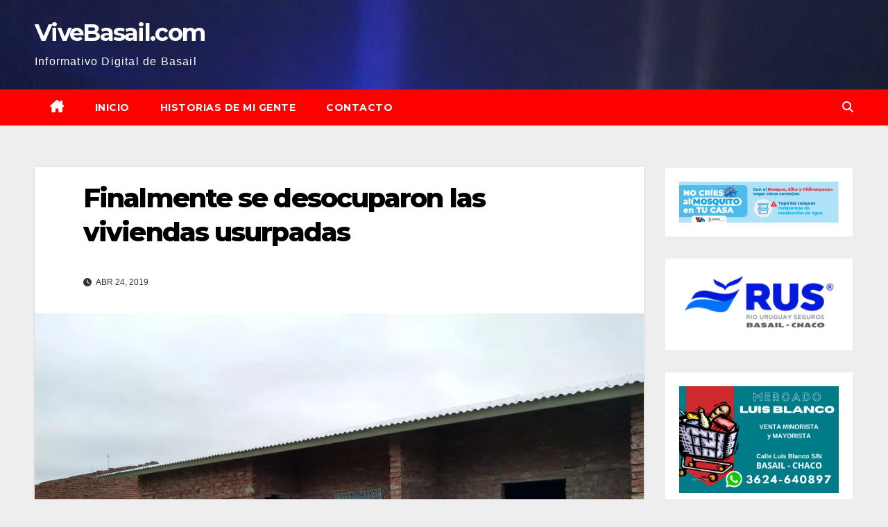

--- FILE ---
content_type: text/html; charset=UTF-8
request_url: https://vivebasail.com/2019/04/24/finalmente-se-desocuparon-las-viviendas-usurpadas/
body_size: 13977
content:
<!DOCTYPE html>
<html lang="es">
<head>
<meta charset="UTF-8">
<meta name="viewport" content="width=device-width, initial-scale=1">
<link rel="profile" href="http://gmpg.org/xfn/11">
<title>Finalmente se desocuparon las viviendas usurpadas &#8211; ViveBasail.com</title>
<meta name='robots' content='max-image-preview:large' />
	<style>img:is([sizes="auto" i], [sizes^="auto," i]) { contain-intrinsic-size: 3000px 1500px }</style>
	<link rel='dns-prefetch' href='//stats.wp.com' />
<link rel='dns-prefetch' href='//fonts.googleapis.com' />
<link rel='dns-prefetch' href='//widgets.wp.com' />
<link rel='dns-prefetch' href='//s0.wp.com' />
<link rel='dns-prefetch' href='//0.gravatar.com' />
<link rel='dns-prefetch' href='//1.gravatar.com' />
<link rel='dns-prefetch' href='//2.gravatar.com' />
<link rel='preconnect' href='//i0.wp.com' />
<link rel='preconnect' href='//c0.wp.com' />
<link rel="alternate" type="application/rss+xml" title="ViveBasail.com &raquo; Feed" href="https://vivebasail.com/feed/" />
<link rel="alternate" type="application/rss+xml" title="ViveBasail.com &raquo; Feed de los comentarios" href="https://vivebasail.com/comments/feed/" />
<link rel="alternate" type="application/rss+xml" title="ViveBasail.com &raquo; Comentario Finalmente se desocuparon las viviendas usurpadas del feed" href="https://vivebasail.com/2019/04/24/finalmente-se-desocuparon-las-viviendas-usurpadas/feed/" />
<script>
window._wpemojiSettings = {"baseUrl":"https:\/\/s.w.org\/images\/core\/emoji\/16.0.1\/72x72\/","ext":".png","svgUrl":"https:\/\/s.w.org\/images\/core\/emoji\/16.0.1\/svg\/","svgExt":".svg","source":{"concatemoji":"https:\/\/vivebasail.com\/wp-includes\/js\/wp-emoji-release.min.js?ver=6.8.3"}};
/*! This file is auto-generated */
!function(s,n){var o,i,e;function c(e){try{var t={supportTests:e,timestamp:(new Date).valueOf()};sessionStorage.setItem(o,JSON.stringify(t))}catch(e){}}function p(e,t,n){e.clearRect(0,0,e.canvas.width,e.canvas.height),e.fillText(t,0,0);var t=new Uint32Array(e.getImageData(0,0,e.canvas.width,e.canvas.height).data),a=(e.clearRect(0,0,e.canvas.width,e.canvas.height),e.fillText(n,0,0),new Uint32Array(e.getImageData(0,0,e.canvas.width,e.canvas.height).data));return t.every(function(e,t){return e===a[t]})}function u(e,t){e.clearRect(0,0,e.canvas.width,e.canvas.height),e.fillText(t,0,0);for(var n=e.getImageData(16,16,1,1),a=0;a<n.data.length;a++)if(0!==n.data[a])return!1;return!0}function f(e,t,n,a){switch(t){case"flag":return n(e,"\ud83c\udff3\ufe0f\u200d\u26a7\ufe0f","\ud83c\udff3\ufe0f\u200b\u26a7\ufe0f")?!1:!n(e,"\ud83c\udde8\ud83c\uddf6","\ud83c\udde8\u200b\ud83c\uddf6")&&!n(e,"\ud83c\udff4\udb40\udc67\udb40\udc62\udb40\udc65\udb40\udc6e\udb40\udc67\udb40\udc7f","\ud83c\udff4\u200b\udb40\udc67\u200b\udb40\udc62\u200b\udb40\udc65\u200b\udb40\udc6e\u200b\udb40\udc67\u200b\udb40\udc7f");case"emoji":return!a(e,"\ud83e\udedf")}return!1}function g(e,t,n,a){var r="undefined"!=typeof WorkerGlobalScope&&self instanceof WorkerGlobalScope?new OffscreenCanvas(300,150):s.createElement("canvas"),o=r.getContext("2d",{willReadFrequently:!0}),i=(o.textBaseline="top",o.font="600 32px Arial",{});return e.forEach(function(e){i[e]=t(o,e,n,a)}),i}function t(e){var t=s.createElement("script");t.src=e,t.defer=!0,s.head.appendChild(t)}"undefined"!=typeof Promise&&(o="wpEmojiSettingsSupports",i=["flag","emoji"],n.supports={everything:!0,everythingExceptFlag:!0},e=new Promise(function(e){s.addEventListener("DOMContentLoaded",e,{once:!0})}),new Promise(function(t){var n=function(){try{var e=JSON.parse(sessionStorage.getItem(o));if("object"==typeof e&&"number"==typeof e.timestamp&&(new Date).valueOf()<e.timestamp+604800&&"object"==typeof e.supportTests)return e.supportTests}catch(e){}return null}();if(!n){if("undefined"!=typeof Worker&&"undefined"!=typeof OffscreenCanvas&&"undefined"!=typeof URL&&URL.createObjectURL&&"undefined"!=typeof Blob)try{var e="postMessage("+g.toString()+"("+[JSON.stringify(i),f.toString(),p.toString(),u.toString()].join(",")+"));",a=new Blob([e],{type:"text/javascript"}),r=new Worker(URL.createObjectURL(a),{name:"wpTestEmojiSupports"});return void(r.onmessage=function(e){c(n=e.data),r.terminate(),t(n)})}catch(e){}c(n=g(i,f,p,u))}t(n)}).then(function(e){for(var t in e)n.supports[t]=e[t],n.supports.everything=n.supports.everything&&n.supports[t],"flag"!==t&&(n.supports.everythingExceptFlag=n.supports.everythingExceptFlag&&n.supports[t]);n.supports.everythingExceptFlag=n.supports.everythingExceptFlag&&!n.supports.flag,n.DOMReady=!1,n.readyCallback=function(){n.DOMReady=!0}}).then(function(){return e}).then(function(){var e;n.supports.everything||(n.readyCallback(),(e=n.source||{}).concatemoji?t(e.concatemoji):e.wpemoji&&e.twemoji&&(t(e.twemoji),t(e.wpemoji)))}))}((window,document),window._wpemojiSettings);
</script>
<style id='wp-emoji-styles-inline-css'>

	img.wp-smiley, img.emoji {
		display: inline !important;
		border: none !important;
		box-shadow: none !important;
		height: 1em !important;
		width: 1em !important;
		margin: 0 0.07em !important;
		vertical-align: -0.1em !important;
		background: none !important;
		padding: 0 !important;
	}
</style>
<link rel='stylesheet' id='wp-block-library-css' href='https://c0.wp.com/c/6.8.3/wp-includes/css/dist/block-library/style.min.css' media='all' />
<style id='classic-theme-styles-inline-css'>
/*! This file is auto-generated */
.wp-block-button__link{color:#fff;background-color:#32373c;border-radius:9999px;box-shadow:none;text-decoration:none;padding:calc(.667em + 2px) calc(1.333em + 2px);font-size:1.125em}.wp-block-file__button{background:#32373c;color:#fff;text-decoration:none}
</style>
<style id='feedzy-rss-feeds-loop-style-inline-css'>
.wp-block-feedzy-rss-feeds-loop{display:grid;gap:24px;grid-template-columns:repeat(1,1fr)}@media(min-width:782px){.wp-block-feedzy-rss-feeds-loop.feedzy-loop-columns-2,.wp-block-feedzy-rss-feeds-loop.feedzy-loop-columns-3,.wp-block-feedzy-rss-feeds-loop.feedzy-loop-columns-4,.wp-block-feedzy-rss-feeds-loop.feedzy-loop-columns-5{grid-template-columns:repeat(2,1fr)}}@media(min-width:960px){.wp-block-feedzy-rss-feeds-loop.feedzy-loop-columns-2{grid-template-columns:repeat(2,1fr)}.wp-block-feedzy-rss-feeds-loop.feedzy-loop-columns-3{grid-template-columns:repeat(3,1fr)}.wp-block-feedzy-rss-feeds-loop.feedzy-loop-columns-4{grid-template-columns:repeat(4,1fr)}.wp-block-feedzy-rss-feeds-loop.feedzy-loop-columns-5{grid-template-columns:repeat(5,1fr)}}.wp-block-feedzy-rss-feeds-loop .wp-block-image.is-style-rounded img{border-radius:9999px}

</style>
<link rel='stylesheet' id='mediaelement-css' href='https://c0.wp.com/c/6.8.3/wp-includes/js/mediaelement/mediaelementplayer-legacy.min.css' media='all' />
<link rel='stylesheet' id='wp-mediaelement-css' href='https://c0.wp.com/c/6.8.3/wp-includes/js/mediaelement/wp-mediaelement.min.css' media='all' />
<style id='jetpack-sharing-buttons-style-inline-css'>
.jetpack-sharing-buttons__services-list{display:flex;flex-direction:row;flex-wrap:wrap;gap:0;list-style-type:none;margin:5px;padding:0}.jetpack-sharing-buttons__services-list.has-small-icon-size{font-size:12px}.jetpack-sharing-buttons__services-list.has-normal-icon-size{font-size:16px}.jetpack-sharing-buttons__services-list.has-large-icon-size{font-size:24px}.jetpack-sharing-buttons__services-list.has-huge-icon-size{font-size:36px}@media print{.jetpack-sharing-buttons__services-list{display:none!important}}.editor-styles-wrapper .wp-block-jetpack-sharing-buttons{gap:0;padding-inline-start:0}ul.jetpack-sharing-buttons__services-list.has-background{padding:1.25em 2.375em}
</style>
<style id='global-styles-inline-css'>
:root{--wp--preset--aspect-ratio--square: 1;--wp--preset--aspect-ratio--4-3: 4/3;--wp--preset--aspect-ratio--3-4: 3/4;--wp--preset--aspect-ratio--3-2: 3/2;--wp--preset--aspect-ratio--2-3: 2/3;--wp--preset--aspect-ratio--16-9: 16/9;--wp--preset--aspect-ratio--9-16: 9/16;--wp--preset--color--black: #000000;--wp--preset--color--cyan-bluish-gray: #abb8c3;--wp--preset--color--white: #ffffff;--wp--preset--color--pale-pink: #f78da7;--wp--preset--color--vivid-red: #cf2e2e;--wp--preset--color--luminous-vivid-orange: #ff6900;--wp--preset--color--luminous-vivid-amber: #fcb900;--wp--preset--color--light-green-cyan: #7bdcb5;--wp--preset--color--vivid-green-cyan: #00d084;--wp--preset--color--pale-cyan-blue: #8ed1fc;--wp--preset--color--vivid-cyan-blue: #0693e3;--wp--preset--color--vivid-purple: #9b51e0;--wp--preset--gradient--vivid-cyan-blue-to-vivid-purple: linear-gradient(135deg,rgba(6,147,227,1) 0%,rgb(155,81,224) 100%);--wp--preset--gradient--light-green-cyan-to-vivid-green-cyan: linear-gradient(135deg,rgb(122,220,180) 0%,rgb(0,208,130) 100%);--wp--preset--gradient--luminous-vivid-amber-to-luminous-vivid-orange: linear-gradient(135deg,rgba(252,185,0,1) 0%,rgba(255,105,0,1) 100%);--wp--preset--gradient--luminous-vivid-orange-to-vivid-red: linear-gradient(135deg,rgba(255,105,0,1) 0%,rgb(207,46,46) 100%);--wp--preset--gradient--very-light-gray-to-cyan-bluish-gray: linear-gradient(135deg,rgb(238,238,238) 0%,rgb(169,184,195) 100%);--wp--preset--gradient--cool-to-warm-spectrum: linear-gradient(135deg,rgb(74,234,220) 0%,rgb(151,120,209) 20%,rgb(207,42,186) 40%,rgb(238,44,130) 60%,rgb(251,105,98) 80%,rgb(254,248,76) 100%);--wp--preset--gradient--blush-light-purple: linear-gradient(135deg,rgb(255,206,236) 0%,rgb(152,150,240) 100%);--wp--preset--gradient--blush-bordeaux: linear-gradient(135deg,rgb(254,205,165) 0%,rgb(254,45,45) 50%,rgb(107,0,62) 100%);--wp--preset--gradient--luminous-dusk: linear-gradient(135deg,rgb(255,203,112) 0%,rgb(199,81,192) 50%,rgb(65,88,208) 100%);--wp--preset--gradient--pale-ocean: linear-gradient(135deg,rgb(255,245,203) 0%,rgb(182,227,212) 50%,rgb(51,167,181) 100%);--wp--preset--gradient--electric-grass: linear-gradient(135deg,rgb(202,248,128) 0%,rgb(113,206,126) 100%);--wp--preset--gradient--midnight: linear-gradient(135deg,rgb(2,3,129) 0%,rgb(40,116,252) 100%);--wp--preset--font-size--small: 13px;--wp--preset--font-size--medium: 20px;--wp--preset--font-size--large: 36px;--wp--preset--font-size--x-large: 42px;--wp--preset--spacing--20: 0.44rem;--wp--preset--spacing--30: 0.67rem;--wp--preset--spacing--40: 1rem;--wp--preset--spacing--50: 1.5rem;--wp--preset--spacing--60: 2.25rem;--wp--preset--spacing--70: 3.38rem;--wp--preset--spacing--80: 5.06rem;--wp--preset--shadow--natural: 6px 6px 9px rgba(0, 0, 0, 0.2);--wp--preset--shadow--deep: 12px 12px 50px rgba(0, 0, 0, 0.4);--wp--preset--shadow--sharp: 6px 6px 0px rgba(0, 0, 0, 0.2);--wp--preset--shadow--outlined: 6px 6px 0px -3px rgba(255, 255, 255, 1), 6px 6px rgba(0, 0, 0, 1);--wp--preset--shadow--crisp: 6px 6px 0px rgba(0, 0, 0, 1);}:where(.is-layout-flex){gap: 0.5em;}:where(.is-layout-grid){gap: 0.5em;}body .is-layout-flex{display: flex;}.is-layout-flex{flex-wrap: wrap;align-items: center;}.is-layout-flex > :is(*, div){margin: 0;}body .is-layout-grid{display: grid;}.is-layout-grid > :is(*, div){margin: 0;}:where(.wp-block-columns.is-layout-flex){gap: 2em;}:where(.wp-block-columns.is-layout-grid){gap: 2em;}:where(.wp-block-post-template.is-layout-flex){gap: 1.25em;}:where(.wp-block-post-template.is-layout-grid){gap: 1.25em;}.has-black-color{color: var(--wp--preset--color--black) !important;}.has-cyan-bluish-gray-color{color: var(--wp--preset--color--cyan-bluish-gray) !important;}.has-white-color{color: var(--wp--preset--color--white) !important;}.has-pale-pink-color{color: var(--wp--preset--color--pale-pink) !important;}.has-vivid-red-color{color: var(--wp--preset--color--vivid-red) !important;}.has-luminous-vivid-orange-color{color: var(--wp--preset--color--luminous-vivid-orange) !important;}.has-luminous-vivid-amber-color{color: var(--wp--preset--color--luminous-vivid-amber) !important;}.has-light-green-cyan-color{color: var(--wp--preset--color--light-green-cyan) !important;}.has-vivid-green-cyan-color{color: var(--wp--preset--color--vivid-green-cyan) !important;}.has-pale-cyan-blue-color{color: var(--wp--preset--color--pale-cyan-blue) !important;}.has-vivid-cyan-blue-color{color: var(--wp--preset--color--vivid-cyan-blue) !important;}.has-vivid-purple-color{color: var(--wp--preset--color--vivid-purple) !important;}.has-black-background-color{background-color: var(--wp--preset--color--black) !important;}.has-cyan-bluish-gray-background-color{background-color: var(--wp--preset--color--cyan-bluish-gray) !important;}.has-white-background-color{background-color: var(--wp--preset--color--white) !important;}.has-pale-pink-background-color{background-color: var(--wp--preset--color--pale-pink) !important;}.has-vivid-red-background-color{background-color: var(--wp--preset--color--vivid-red) !important;}.has-luminous-vivid-orange-background-color{background-color: var(--wp--preset--color--luminous-vivid-orange) !important;}.has-luminous-vivid-amber-background-color{background-color: var(--wp--preset--color--luminous-vivid-amber) !important;}.has-light-green-cyan-background-color{background-color: var(--wp--preset--color--light-green-cyan) !important;}.has-vivid-green-cyan-background-color{background-color: var(--wp--preset--color--vivid-green-cyan) !important;}.has-pale-cyan-blue-background-color{background-color: var(--wp--preset--color--pale-cyan-blue) !important;}.has-vivid-cyan-blue-background-color{background-color: var(--wp--preset--color--vivid-cyan-blue) !important;}.has-vivid-purple-background-color{background-color: var(--wp--preset--color--vivid-purple) !important;}.has-black-border-color{border-color: var(--wp--preset--color--black) !important;}.has-cyan-bluish-gray-border-color{border-color: var(--wp--preset--color--cyan-bluish-gray) !important;}.has-white-border-color{border-color: var(--wp--preset--color--white) !important;}.has-pale-pink-border-color{border-color: var(--wp--preset--color--pale-pink) !important;}.has-vivid-red-border-color{border-color: var(--wp--preset--color--vivid-red) !important;}.has-luminous-vivid-orange-border-color{border-color: var(--wp--preset--color--luminous-vivid-orange) !important;}.has-luminous-vivid-amber-border-color{border-color: var(--wp--preset--color--luminous-vivid-amber) !important;}.has-light-green-cyan-border-color{border-color: var(--wp--preset--color--light-green-cyan) !important;}.has-vivid-green-cyan-border-color{border-color: var(--wp--preset--color--vivid-green-cyan) !important;}.has-pale-cyan-blue-border-color{border-color: var(--wp--preset--color--pale-cyan-blue) !important;}.has-vivid-cyan-blue-border-color{border-color: var(--wp--preset--color--vivid-cyan-blue) !important;}.has-vivid-purple-border-color{border-color: var(--wp--preset--color--vivid-purple) !important;}.has-vivid-cyan-blue-to-vivid-purple-gradient-background{background: var(--wp--preset--gradient--vivid-cyan-blue-to-vivid-purple) !important;}.has-light-green-cyan-to-vivid-green-cyan-gradient-background{background: var(--wp--preset--gradient--light-green-cyan-to-vivid-green-cyan) !important;}.has-luminous-vivid-amber-to-luminous-vivid-orange-gradient-background{background: var(--wp--preset--gradient--luminous-vivid-amber-to-luminous-vivid-orange) !important;}.has-luminous-vivid-orange-to-vivid-red-gradient-background{background: var(--wp--preset--gradient--luminous-vivid-orange-to-vivid-red) !important;}.has-very-light-gray-to-cyan-bluish-gray-gradient-background{background: var(--wp--preset--gradient--very-light-gray-to-cyan-bluish-gray) !important;}.has-cool-to-warm-spectrum-gradient-background{background: var(--wp--preset--gradient--cool-to-warm-spectrum) !important;}.has-blush-light-purple-gradient-background{background: var(--wp--preset--gradient--blush-light-purple) !important;}.has-blush-bordeaux-gradient-background{background: var(--wp--preset--gradient--blush-bordeaux) !important;}.has-luminous-dusk-gradient-background{background: var(--wp--preset--gradient--luminous-dusk) !important;}.has-pale-ocean-gradient-background{background: var(--wp--preset--gradient--pale-ocean) !important;}.has-electric-grass-gradient-background{background: var(--wp--preset--gradient--electric-grass) !important;}.has-midnight-gradient-background{background: var(--wp--preset--gradient--midnight) !important;}.has-small-font-size{font-size: var(--wp--preset--font-size--small) !important;}.has-medium-font-size{font-size: var(--wp--preset--font-size--medium) !important;}.has-large-font-size{font-size: var(--wp--preset--font-size--large) !important;}.has-x-large-font-size{font-size: var(--wp--preset--font-size--x-large) !important;}
:where(.wp-block-post-template.is-layout-flex){gap: 1.25em;}:where(.wp-block-post-template.is-layout-grid){gap: 1.25em;}
:where(.wp-block-columns.is-layout-flex){gap: 2em;}:where(.wp-block-columns.is-layout-grid){gap: 2em;}
:root :where(.wp-block-pullquote){font-size: 1.5em;line-height: 1.6;}
</style>
<link rel="stylesheet" href="https://vivebasail.com/wp-content/cache/minify/b34b0.css?x63231" media="all" />





<link rel='stylesheet' id='newsup-fonts-css' href='//fonts.googleapis.com/css?family=Montserrat%3A400%2C500%2C700%2C800%7CWork%2BSans%3A300%2C400%2C500%2C600%2C700%2C800%2C900%26display%3Dswap&#038;subset=latin%2Clatin-ext' media='all' />
<link rel="stylesheet" href="https://vivebasail.com/wp-content/cache/minify/16640.css?x63231" media="all" />


<style id='newsup-style-inline-css'>
.cat-links, .comments-link { clip: rect(1px, 1px, 1px, 1px); height: 1px; position: absolute; overflow: hidden; width: 1px; }
</style>
<link rel="stylesheet" href="https://vivebasail.com/wp-content/cache/minify/b9aa4.css?x63231" media="all" />





<link rel='stylesheet' id='jetpack_likes-css' href='https://c0.wp.com/p/jetpack/14.9.1/modules/likes/style.css' media='all' />
<link rel="stylesheet" href="https://vivebasail.com/wp-content/cache/minify/3e686.css?x63231" media="all" />



<link rel='stylesheet' id='sharedaddy-css' href='https://c0.wp.com/p/jetpack/14.9.1/modules/sharedaddy/sharing.css' media='all' />
<link rel='stylesheet' id='social-logos-css' href='https://c0.wp.com/p/jetpack/14.9.1/_inc/social-logos/social-logos.min.css' media='all' />
<script src="https://c0.wp.com/c/6.8.3/wp-includes/js/jquery/jquery.min.js" id="jquery-core-js"></script>
<script  src="https://vivebasail.com/wp-content/cache/minify/1a698.js?x63231"></script>







<link rel="https://api.w.org/" href="https://vivebasail.com/wp-json/" /><link rel="alternate" title="JSON" type="application/json" href="https://vivebasail.com/wp-json/wp/v2/posts/3125" /><link rel="EditURI" type="application/rsd+xml" title="RSD" href="https://vivebasail.com/xmlrpc.php?rsd" />
<meta name="generator" content="WordPress 6.8.3" />
<link rel="canonical" href="https://vivebasail.com/2019/04/24/finalmente-se-desocuparon-las-viviendas-usurpadas/" />
<link rel='shortlink' href='https://vivebasail.com/?p=3125' />
<link rel="alternate" title="oEmbed (JSON)" type="application/json+oembed" href="https://vivebasail.com/wp-json/oembed/1.0/embed?url=https%3A%2F%2Fvivebasail.com%2F2019%2F04%2F24%2Ffinalmente-se-desocuparon-las-viviendas-usurpadas%2F" />
<link rel="alternate" title="oEmbed (XML)" type="text/xml+oembed" href="https://vivebasail.com/wp-json/oembed/1.0/embed?url=https%3A%2F%2Fvivebasail.com%2F2019%2F04%2F24%2Ffinalmente-se-desocuparon-las-viviendas-usurpadas%2F&#038;format=xml" />
<style type="text/css">
.feedzy-rss-link-icon:after {
	content: url("https://vivebasail.com/wp-content/plugins/feedzy-rss-feeds/img/external-link.png");
	margin-left: 3px;
}
</style>
			<style>img#wpstats{display:none}</style>
		<link rel="pingback" href="https://vivebasail.com/xmlrpc.php"><style type="text/css" id="custom-background-css">
    .wrapper { background-color: eeeeee; }
</style>
    <style type="text/css">
            body .site-title a,
        body .site-description {
            color: ##143745;
        }

        .site-branding-text .site-title a {
                font-size: px;
            }

            @media only screen and (max-width: 640px) {
                .site-branding-text .site-title a {
                    font-size: 40px;

                }
            }

            @media only screen and (max-width: 375px) {
                .site-branding-text .site-title a {
                    font-size: 32px;

                }
            }

        </style>
    <style id="custom-background-css">
body.custom-background { background-color: #eeeeee; }
</style>
	
<!-- Jetpack Open Graph Tags -->
<meta property="og:type" content="article" />
<meta property="og:title" content="Finalmente se desocuparon las viviendas usurpadas" />
<meta property="og:url" content="https://vivebasail.com/2019/04/24/finalmente-se-desocuparon-las-viviendas-usurpadas/" />
<meta property="og:description" content="Leer la noticia completa!" />
<meta property="article:published_time" content="2019-04-24T12:11:17+00:00" />
<meta property="article:modified_time" content="2019-04-24T12:12:11+00:00" />
<meta property="og:site_name" content="ViveBasail.com" />
<meta property="og:image" content="https://i0.wp.com/vivebasail.com/wp-content/uploads/2019/04/WhatsApp-Image-2019-04-22-at-15.01.33.jpeg?fit=1024%2C768&#038;ssl=1" />
<meta property="og:image:width" content="1024" />
<meta property="og:image:height" content="768" />
<meta property="og:image:alt" content="" />
<meta property="og:locale" content="es_ES" />
<meta name="twitter:site" content="@vivebasail" />
<meta name="twitter:text:title" content="Finalmente se desocuparon las viviendas usurpadas" />
<meta name="twitter:image" content="https://i0.wp.com/vivebasail.com/wp-content/uploads/2019/04/WhatsApp-Image-2019-04-22-at-15.01.33.jpeg?fit=1024%2C768&#038;ssl=1&#038;w=640" />
<meta name="twitter:card" content="summary_large_image" />

<!-- End Jetpack Open Graph Tags -->
<link rel="icon" href="https://i0.wp.com/vivebasail.com/wp-content/uploads/2023/06/cropped-VB.png?fit=32%2C32&#038;ssl=1" sizes="32x32" />
<link rel="icon" href="https://i0.wp.com/vivebasail.com/wp-content/uploads/2023/06/cropped-VB.png?fit=192%2C192&#038;ssl=1" sizes="192x192" />
<link rel="apple-touch-icon" href="https://i0.wp.com/vivebasail.com/wp-content/uploads/2023/06/cropped-VB.png?fit=180%2C180&#038;ssl=1" />
<meta name="msapplication-TileImage" content="https://i0.wp.com/vivebasail.com/wp-content/uploads/2023/06/cropped-VB.png?fit=270%2C270&#038;ssl=1" />
</head>
<body class="wp-singular post-template-default single single-post postid-3125 single-format-standard custom-background wp-embed-responsive wp-theme-newsup wp-child-theme-newsbulk ta-hide-date-author-in-list categories-hidden comment-hidden" >
<div id="page" class="site">
<a class="skip-link screen-reader-text" href="#content">
Saltar al contenido</a>
    <div class="wrapper">
        <header class="mg-headwidget">
            <!--==================== TOP BAR ====================-->

                        <div class="clearfix"></div>
                        <div class="mg-nav-widget-area-back" style='background-image: url("https://vivebasail.com/wp-content/uploads/2023/03/cropped-moto.jpg2_.jpg" );'>
                        <div class="overlay">
              <div class="inner"  style="background-color:rgba(32,47,91,0.4);" > 
                <div class="container-fluid">
                    <div class="mg-nav-widget-area">
                        <div class="row align-items-center">
                                                      <div class="col-md-3 col-sm-4 text-center-xs">
                                                              <div class="navbar-header">
                                                                <div class="site-branding-text">
                                                                <p class="site-title"> <a href="https://vivebasail.com/" rel="home">ViveBasail.com</a></p>
                                                                <p class="site-description">Informativo Digital de Basail</p>
                                </div>
                                                              </div>
                            </div>
                                                   <div class="col-md-9">                 <div class="header-ads">
                    <a class="pull-right" # href="#"
                         >
                                            </a>
                </div>
            </div>
            <!-- Trending line END -->
            
                        </div>
                    </div>
                </div>
              </div>
              </div>
          </div>
    <div class="mg-menu-full">
      <nav class="navbar navbar-expand-lg navbar-wp">
        <div class="container-fluid">
          <!-- Right nav -->
                    <div class="m-header align-items-center">
                                                <a class="mobilehomebtn" href="https://vivebasail.com"><span class="fas fa-home"></span></a>
                        <!-- navbar-toggle -->
                        <button class="navbar-toggler mx-auto" type="button" data-toggle="collapse" data-target="#navbar-wp" aria-controls="navbarSupportedContent" aria-expanded="false" aria-label="Alternar la navegación">
                          <i class="fas fa-bars"></i>
                        </button>
                        <!-- /navbar-toggle -->
                        <div class="dropdown show mg-search-box pr-2 d-none">
                            <a class="dropdown-toggle msearch ml-auto" href="#" role="button" id="dropdownMenuLink" data-toggle="dropdown" aria-haspopup="true" aria-expanded="false">
                               <i class="fas fa-search"></i>
                            </a>

                            <div class="dropdown-menu searchinner" aria-labelledby="dropdownMenuLink">
                        <form role="search" method="get" id="searchform" action="https://vivebasail.com/">
  <div class="input-group">
    <input type="search" class="form-control" placeholder="Buscar" value="" name="s" />
    <span class="input-group-btn btn-default">
    <button type="submit" class="btn"> <i class="fas fa-search"></i> </button>
    </span> </div>
</form>                      </div>
                        </div>
                        
                    </div>
                    <!-- /Right nav -->
         
          
                  <div class="collapse navbar-collapse" id="navbar-wp">
                  	<div class="d-md-block">
                  <ul id="menu-principal" class="nav navbar-nav mr-auto"><li class="active home"><a class="homebtn" href="https://vivebasail.com"><span class='fa-solid fa-house-chimney'></span></a></li><li id="menu-item-688" class="menu-item menu-item-type-custom menu-item-object-custom menu-item-home menu-item-688"><a class="nav-link" title="Inicio" href="https://vivebasail.com">Inicio</a></li>
<li id="menu-item-747" class="menu-item menu-item-type-taxonomy menu-item-object-category menu-item-747"><a class="nav-link" title="Historias de Mi Gente" href="https://vivebasail.com/category/historias-de-basail/">Historias de Mi Gente</a></li>
<li id="menu-item-745" class="menu-item menu-item-type-post_type menu-item-object-page menu-item-745"><a class="nav-link" title="Contacto" href="https://vivebasail.com/contacto/">Contacto</a></li>
</ul>        				</div>		
              		</div>
                  <!-- Right nav -->
                    <div class="desk-header pl-3 ml-auto my-2 my-lg-0 position-relative align-items-center">
                        <!-- /navbar-toggle -->
                        <div class="dropdown show mg-search-box">
                      <a class="dropdown-toggle msearch ml-auto" href="#" role="button" id="dropdownMenuLink" data-toggle="dropdown" aria-haspopup="true" aria-expanded="false">
                       <i class="fas fa-search"></i>
                      </a>
                      <div class="dropdown-menu searchinner" aria-labelledby="dropdownMenuLink">
                        <form role="search" method="get" id="searchform" action="https://vivebasail.com/">
  <div class="input-group">
    <input type="search" class="form-control" placeholder="Buscar" value="" name="s" />
    <span class="input-group-btn btn-default">
    <button type="submit" class="btn"> <i class="fas fa-search"></i> </button>
    </span> </div>
</form>                      </div>
                    </div>
                    </div>
                    <!-- /Right nav --> 
          </div>
      </nav> <!-- /Navigation -->
    </div>
</header>
<div class="clearfix"></div>
 <!-- =========================
     Page Content Section      
============================== -->
<main id="content" class="single-class content">
    <!--container-->
    <div class="container-fluid">
      <!--row-->
      <div class="row">
              <div class="col-lg-9 col-md-8">
            <div class="mg-blog-post-box"> 
                <div class="mg-header">
                                        <h1 class="title single"> <a title="Enlace permanente a:Finalmente se desocuparon las viviendas usurpadas">
                        Finalmente se desocuparon las viviendas usurpadas</a>
                    </h1>
                                        <div class="media mg-info-author-block"> 
                                                <div class="media-body">
                                                    <span class="mg-blog-date"><i class="fas fa-clock"></i> 
                                Abr 24, 2019                            </span>
                                                </div>
                    </div>
                                    </div>
                <img width="1024" height="768" src="https://vivebasail.com/wp-content/uploads/2019/04/WhatsApp-Image-2019-04-22-at-15.01.33.jpeg?x63231" class="img-fluid wp-post-image" alt="" decoding="async" fetchpriority="high" srcset="https://i0.wp.com/vivebasail.com/wp-content/uploads/2019/04/WhatsApp-Image-2019-04-22-at-15.01.33.jpeg?w=1024&amp;ssl=1 1024w, https://i0.wp.com/vivebasail.com/wp-content/uploads/2019/04/WhatsApp-Image-2019-04-22-at-15.01.33.jpeg?resize=300%2C225&amp;ssl=1 300w, https://i0.wp.com/vivebasail.com/wp-content/uploads/2019/04/WhatsApp-Image-2019-04-22-at-15.01.33.jpeg?resize=768%2C576&amp;ssl=1 768w, https://i0.wp.com/vivebasail.com/wp-content/uploads/2019/04/WhatsApp-Image-2019-04-22-at-15.01.33.jpeg?resize=600%2C450&amp;ssl=1 600w, https://i0.wp.com/vivebasail.com/wp-content/uploads/2019/04/WhatsApp-Image-2019-04-22-at-15.01.33.jpeg?resize=213%2C160&amp;ssl=1 213w" sizes="(max-width: 1024px) 100vw, 1024px" />                <article class="page-content-single small single">
                    
<h3 class="wp-block-heading">Luego de que en primera instancia  la actuación policial y la intervención del municipio constataran la ocupación de las viviendas sin terminar en Basail, se produjo un nuevo encuentro que finalizó en el desalojo voluntario de las viviendas</h3>



<p>En esta oportunidad junto al Intendente de Basail Ignacio Rostan se hizo presente el Supervisor de Zona Metropolitana Comisario Mayor Cesar A. Jacquet  quienes retomaron el dialogo con los ocupantes que volvieron a plantear sus necesidades e inquietudes. A todo esto, el Intendente local se comprometió a brindar una solución a las personas, luego aproximadamente a las 21,30 hs procedieron a retirarse voluntariamente con sus pertenencias. A modo preventivo se dispuso en el lugar una consigna policial y recorridas con emplazamientos esporádicos, a fin de evitar nuevas usurpaciones.</p>
<div class="bc_random_banner" data-id="1" data-url="https://vivebasail.com/wp-admin/admin-ajax.php?action=bc_rb_ads_click&#038;nonce=8d40752537"><a  href="" title="2023-04-07-250521"><img data-recalc-dims="1" decoding="async"  src="https://i0.wp.com/vivebasail.com/wp-content/uploads/2023/12/2023-04-07-250521.gif?w=640&#038;ssl=1"  title="2023-04-07-250521"/></a></div><div class="sharedaddy sd-sharing-enabled"><div class="robots-nocontent sd-block sd-social sd-social-icon-text sd-sharing"><h3 class="sd-title">Comparte esto:</h3><div class="sd-content"><ul><li class="share-jetpack-whatsapp"><a rel="nofollow noopener noreferrer"
				data-shared="sharing-whatsapp-3125"
				class="share-jetpack-whatsapp sd-button share-icon"
				href="https://vivebasail.com/2019/04/24/finalmente-se-desocuparon-las-viviendas-usurpadas/?share=jetpack-whatsapp"
				target="_blank"
				aria-labelledby="sharing-whatsapp-3125"
				>
				<span id="sharing-whatsapp-3125" hidden>Haz clic para compartir en WhatsApp (Se abre en una ventana nueva)</span>
				<span>WhatsApp</span>
			</a></li><li class="share-facebook"><a rel="nofollow noopener noreferrer"
				data-shared="sharing-facebook-3125"
				class="share-facebook sd-button share-icon"
				href="https://vivebasail.com/2019/04/24/finalmente-se-desocuparon-las-viviendas-usurpadas/?share=facebook"
				target="_blank"
				aria-labelledby="sharing-facebook-3125"
				>
				<span id="sharing-facebook-3125" hidden>Haz clic para compartir en Facebook (Se abre en una ventana nueva)</span>
				<span>Facebook</span>
			</a></li><li class="share-telegram"><a rel="nofollow noopener noreferrer"
				data-shared="sharing-telegram-3125"
				class="share-telegram sd-button share-icon"
				href="https://vivebasail.com/2019/04/24/finalmente-se-desocuparon-las-viviendas-usurpadas/?share=telegram"
				target="_blank"
				aria-labelledby="sharing-telegram-3125"
				>
				<span id="sharing-telegram-3125" hidden>Haz clic para compartir en Telegram (Se abre en una ventana nueva)</span>
				<span>Telegram</span>
			</a></li><li class="share-twitter"><a rel="nofollow noopener noreferrer"
				data-shared="sharing-twitter-3125"
				class="share-twitter sd-button share-icon"
				href="https://vivebasail.com/2019/04/24/finalmente-se-desocuparon-las-viviendas-usurpadas/?share=twitter"
				target="_blank"
				aria-labelledby="sharing-twitter-3125"
				>
				<span id="sharing-twitter-3125" hidden>Haz clic para compartir en X (Se abre en una ventana nueva)</span>
				<span>X</span>
			</a></li><li class="share-end"></li></ul></div></div></div><div class='sharedaddy sd-block sd-like jetpack-likes-widget-wrapper jetpack-likes-widget-unloaded' id='like-post-wrapper-218486912-3125-696be10f31601' data-src='https://widgets.wp.com/likes/?ver=14.9.1#blog_id=218486912&amp;post_id=3125&amp;origin=vivebasail.com&amp;obj_id=218486912-3125-696be10f31601' data-name='like-post-frame-218486912-3125-696be10f31601' data-title='Me gusta o Compartir'><h3 class="sd-title">Me gusta esto:</h3><div class='likes-widget-placeholder post-likes-widget-placeholder' style='height: 55px;'><span class='button'><span>Me gusta</span></span> <span class="loading">Cargando...</span></div><span class='sd-text-color'></span><a class='sd-link-color'></a></div>                    <div class="clearfix mb-3"></div>
                    
	<nav class="navigation post-navigation" aria-label="Entradas">
		<h2 class="screen-reader-text">Navegación de entradas</h2>
		<div class="nav-links"><div class="nav-previous"><a href="https://vivebasail.com/2019/04/22/familias-tomaron-en-basail-dos-viviendas-sin-terminar-del-programa-techo-digno/" rel="prev">Familias tomaron en Basail dos viviendas sin terminar del Programa Techo Digno <div class="fa fa-angle-double-right"></div><span></span></a></div><div class="nav-next"><a href="https://vivebasail.com/2019/04/26/desalojada-de-las-viviendas-hablo-sobre-el-episodio/" rel="next"><div class="fa fa-angle-double-left"></div><span></span> Desalojada de las viviendas habló sobre el episodio</a></div></div>
	</nav>                                  </article>
            </div>
              </div>
        <aside class="col-lg-3 col-md-4">
                
<aside id="secondary" class="widget-area" role="complementary">
	<div id="sidebar-right" class="mg-sidebar">
		<div id="block-67" class="mg-widget widget_block widget_media_image">
<figure class="wp-block-image size-large is-resized"><img loading="lazy" decoding="async" width="840" height="216" src="https://vivebasail.com/wp-content/uploads/2023/12/2023-04-07-250521-840x216.gif?x63231" alt="" class="wp-image-11618" style="aspect-ratio:3.888888888888889;width:301px;height:auto" srcset="https://i0.wp.com/vivebasail.com/wp-content/uploads/2023/12/2023-04-07-250521.gif?resize=840%2C216&amp;ssl=1 840w, https://i0.wp.com/vivebasail.com/wp-content/uploads/2023/12/2023-04-07-250521.gif?resize=660%2C170&amp;ssl=1 660w, https://i0.wp.com/vivebasail.com/wp-content/uploads/2023/12/2023-04-07-250521.gif?resize=768%2C198&amp;ssl=1 768w" sizes="auto, (max-width: 840px) 100vw, 840px" /></figure>
</div><div id="block-58" class="mg-widget widget_block widget_media_image">
<figure class="wp-block-image size-full"><img loading="lazy" decoding="async" width="250" height="100" src="https://vivebasail.com/wp-content/uploads/2023/11/RUS-BASAIL.png?x63231" alt="" class="wp-image-11401"/></figure>
</div><div id="block-59" class="mg-widget widget_block widget_media_image">
<figure class="wp-block-image size-full"><img loading="lazy" decoding="async" width="300" height="200" src="https://vivebasail.com/wp-content/uploads/2020/07/Mercado-Luis-BLanco.png?x63231" alt="" class="wp-image-5206" srcset="https://i0.wp.com/vivebasail.com/wp-content/uploads/2020/07/Mercado-Luis-BLanco.png?w=300&amp;ssl=1 300w, https://i0.wp.com/vivebasail.com/wp-content/uploads/2020/07/Mercado-Luis-BLanco.png?resize=272%2C182&amp;ssl=1 272w" sizes="auto, (max-width: 300px) 100vw, 300px" /></figure>
</div><div id="block-57" class="mg-widget widget_block widget_media_image">
<figure class="wp-block-image size-full"><img loading="lazy" decoding="async" width="300" height="200" src="https://vivebasail.com/wp-content/uploads/2018/03/Corralon-Urunday.png?x63231" alt="" class="wp-image-1486" srcset="https://i0.wp.com/vivebasail.com/wp-content/uploads/2018/03/Corralon-Urunday.png?w=300&amp;ssl=1 300w, https://i0.wp.com/vivebasail.com/wp-content/uploads/2018/03/Corralon-Urunday.png?resize=240%2C160&amp;ssl=1 240w, https://i0.wp.com/vivebasail.com/wp-content/uploads/2018/03/Corralon-Urunday.png?resize=272%2C182&amp;ssl=1 272w" sizes="auto, (max-width: 300px) 100vw, 300px" /></figure>
</div><div id="block-55" class="mg-widget widget_block widget_media_image">
<figure class="wp-block-image size-full"><img loading="lazy" decoding="async" width="300" height="450" src="https://vivebasail.com/wp-content/uploads/2024/04/Publi-grande-vertical.png?x63231" alt="" class="wp-image-11999" srcset="https://i0.wp.com/vivebasail.com/wp-content/uploads/2024/04/Publi-grande-vertical.png?w=300&amp;ssl=1 300w, https://i0.wp.com/vivebasail.com/wp-content/uploads/2024/04/Publi-grande-vertical.png?resize=243%2C365&amp;ssl=1 243w" sizes="auto, (max-width: 300px) 100vw, 300px" /></figure>
</div><div id="feedzy_wp_widget-15" class="mg-widget widget_feedzy_wp_widget"><div class="mg-wid-title"><h6 class="wtitle">DEPORTES</h6></div><link rel="stylesheet" href="https://vivebasail.com/wp-content/cache/minify/91689.css?x63231" media="all" />

<div class="feedzy-d83793977cd4f14bd0ec9f126b1f7a11 feedzy-rss"><ul><li  style="padding: 7px 0 11px" class="rss_item"><div class="rss_image" style="width:65px; height:65px;"><a href="https://www.ole.com.ar/futbol-internacional/america/pablo-vegetti-presentado-en-cerro-porteno-sueldo-mas-alto-de-paraguay-vasco-da-gama_0_eIdOJXi4rQ.html" target="_blank" rel=" noopener" title="Cerro Porteño presentó al experimentado argentino que será el mejor pago de la liga paraguaya" style="width:65px; height:65px;"><span class="fetched" style="background-image:  url('https://www.ole.com.ar/images/2026/01/17/GuUa9GKi2_1200x630__1.jpg');" title="Cerro Porteño presentó al experimentado argentino que será el mejor pago de la liga paraguaya"></span><amp-img width="65" height="65" src="https://www.ole.com.ar/images/2026/01/17/GuUa9GKi2_1200x630__1.jpg"></a></div><span class="title"><a href="https://www.ole.com.ar/futbol-internacional/america/pablo-vegetti-presentado-en-cerro-porteno-sueldo-mas-alto-de-paraguay-vasco-da-gama_0_eIdOJXi4rQ.html" target="_blank" rel=" noopener">Cerro Porteño presentó al experimentado argentino que será el mejor pago de la liga paraguaya</a></span><div class="rss_content" style=""></div></li><li  style="padding: 7px 0 11px" class="rss_item"><div class="rss_image" style="width:65px; height:65px;"><a href="https://www.ole.com.ar/boca-juniors/boca-olimpia-amistoso-dia-horario-ver-vivo-formaciones_0_ndpcVxuU0O.html" target="_blank" rel=" noopener" title="Boca vs. Olimpia, por un amistoso: horario, cómo ver y probables formaciones" style="width:65px; height:65px;"><span class="fetched" style="background-image:  url('https://www.ole.com.ar/images/2026/01/17/Taw9j34dG_1200x630__1.jpg');" title="Boca vs. Olimpia, por un amistoso: horario, cómo ver y probables formaciones"></span><amp-img width="65" height="65" src="https://www.ole.com.ar/images/2026/01/17/Taw9j34dG_1200x630__1.jpg"></a></div><span class="title"><a href="https://www.ole.com.ar/boca-juniors/boca-olimpia-amistoso-dia-horario-ver-vivo-formaciones_0_ndpcVxuU0O.html" target="_blank" rel=" noopener">Boca vs. Olimpia, por un amistoso: horario, cómo ver y probables formaciones</a></span><div class="rss_content" style=""></div></li><li  style="padding: 7px 0 11px" class="rss_item"><div class="rss_image" style="width:65px; height:65px;"><a href="https://www.ole.com.ar/tenis/fallecio-periodista-deportivo-guillermo-salatino-tenis_0_XXcsyZIR9R.html" target="_blank" rel=" noopener" title="Falleció el periodista deportivo Guillermo Salatino, una voz de renombre en el tenis" style="width:65px; height:65px;"><span class="fetched" style="background-image:  url('https://www.ole.com.ar/images/2026/01/17/xTDtYQNww_1200x630__1.jpg');" title="Falleció el periodista deportivo Guillermo Salatino, una voz de renombre en el tenis"></span><amp-img width="65" height="65" src="https://www.ole.com.ar/images/2026/01/17/xTDtYQNww_1200x630__1.jpg"></a></div><span class="title"><a href="https://www.ole.com.ar/tenis/fallecio-periodista-deportivo-guillermo-salatino-tenis_0_XXcsyZIR9R.html" target="_blank" rel=" noopener">Falleció el periodista deportivo Guillermo Salatino, una voz de renombre en el tenis</a></span><div class="rss_content" style=""></div></li><li  style="padding: 7px 0 11px" class="rss_item"><div class="rss_image" style="width:65px; height:65px;"><a href="https://www.ole.com.ar/boca-juniors/ex-goleador-river-chance-boca-refuerzo-federico-girotti_0_xnCPv5XL8d.html" target="_blank" rel=" noopener" title="El ex goleador de River que le abrió las puertas a Riquelme y a Boca" style="width:65px; height:65px;"><span class="fetched" style="background-image:  url('https://www.ole.com.ar/images/2026/01/14/7yEgfpP9u_1200x630__1.jpg');" title="El ex goleador de River que le abrió las puertas a Riquelme y a Boca"></span><amp-img width="65" height="65" src="https://www.ole.com.ar/images/2026/01/14/7yEgfpP9u_1200x630__1.jpg"></a></div><span class="title"><a href="https://www.ole.com.ar/boca-juniors/ex-goleador-river-chance-boca-refuerzo-federico-girotti_0_xnCPv5XL8d.html" target="_blank" rel=" noopener">El ex goleador de River que le abrió las puertas a Riquelme y a Boca</a></span><div class="rss_content" style=""></div></li><li  style="padding: 7px 0 11px" class="rss_item"><div class="rss_image" style="width:65px; height:65px;"><a href="https://www.ole.com.ar/autos/video-suena-nuevo-motor-ferrari-temporada-2026-formula-1_0_7s4ZjUrJxC.html" target="_blank" rel=" noopener" title="Video: así suena el nuevo motor Ferrari para la temporada 2026 de la Fórmula 1" style="width:65px; height:65px;"><span class="fetched" style="background-image:  url('https://www.ole.com.ar/images/2025/11/29/fdvKu_FuL_1200x630__1.jpg');" title="Video: así suena el nuevo motor Ferrari para la temporada 2026 de la Fórmula 1"></span><amp-img width="65" height="65" src="https://www.ole.com.ar/images/2025/11/29/fdvKu_FuL_1200x630__1.jpg"></a></div><span class="title"><a href="https://www.ole.com.ar/autos/video-suena-nuevo-motor-ferrari-temporada-2026-formula-1_0_7s4ZjUrJxC.html" target="_blank" rel=" noopener">Video: así suena el nuevo motor Ferrari para la temporada 2026 de la Fórmula 1</a></span><div class="rss_content" style=""></div></li></ul> </div><style type="text/css" media="all">.feedzy-rss .rss_item .rss_image{float:left;position:relative;border:none;text-decoration:none;max-width:100%}.feedzy-rss .rss_item .rss_image span{display:inline-block;position:absolute;width:100%;height:100%;background-position:50%;background-size:cover}.feedzy-rss .rss_item .rss_image{margin:.3em 1em 0 0;content-visibility:auto}.feedzy-rss ul{list-style:none}.feedzy-rss ul li{display:inline-block}</style></div>	</div>
</aside><!-- #secondary -->
        </aside>
    </div>
  </div>
</main>
    <div class="container-fluid mr-bot40 mg-posts-sec-inner">
        <div class="missed-inner">
            <div class="row">
                                <div class="col-md-12">
                    <div class="mg-sec-title">
                        <!-- mg-sec-title -->
                        <h4>¿No lo leiste?</h4>
                    </div>
                </div>
                                <!--col-md-3-->
                <div class="col-lg-3 col-sm-6 pulse animated">
                    <div class="mg-blog-post-3 minh back-img mb-lg-0"  style="background-image: url('https://vivebasail.com/wp-content/uploads/2023/11/clima-tormenta-lluvia-198899.webp');" >
                        <a class="link-div" href="https://vivebasail.com/2025/11/06/alerta-amarilla-por-tormentas-en-chaco/"></a>
                        <div class="mg-blog-inner">
                        <div class="mg-blog-category">
                            <a class="newsup-categories category-color-1" href="https://vivebasail.com/category/actualidad/" alt="Ver todas las entradas en Actualidad"> 
                                 Actualidad
                             </a>                        </div>
                        <h4 class="title"> <a href="https://vivebasail.com/2025/11/06/alerta-amarilla-por-tormentas-en-chaco/" title="Permalink to: ALERTA AMARILLA POR TORMENTAS EN CHACO"> ALERTA AMARILLA POR TORMENTAS EN CHACO</a> </h4>
                                    <div class="mg-blog-meta"> 
                <span class="mg-blog-date"><i class="fas fa-clock"></i>
            <a href="https://vivebasail.com/2025/11/">
                06/11/2025            </a>
        </span>
        </div> 
                        </div>
                    </div>
                </div>
                <!--/col-md-3-->
                                <!--col-md-3-->
                <div class="col-lg-3 col-sm-6 pulse animated">
                    <div class="mg-blog-post-3 minh back-img mb-lg-0"  style="background-image: url('https://vivebasail.com/wp-content/uploads/2025/11/operativo042.jpg');" >
                        <a class="link-div" href="https://vivebasail.com/2025/11/05/finalizo-el-operativo-de-seguridad-preventivo-en-conjunto-y-simultaneo-de-la-policia-de-basail-charadai-y-cote-lai/"></a>
                        <div class="mg-blog-inner">
                        <div class="mg-blog-category">
                            <a class="newsup-categories category-color-1" href="https://vivebasail.com/category/actualidad/" alt="Ver todas las entradas en Actualidad"> 
                                 Actualidad
                             </a>                        </div>
                        <h4 class="title"> <a href="https://vivebasail.com/2025/11/05/finalizo-el-operativo-de-seguridad-preventivo-en-conjunto-y-simultaneo-de-la-policia-de-basail-charadai-y-cote-lai/" title="Permalink to: FINALIZO EL OPERATIVO DE SEGURIDAD PREVENTIVO EN CONJUNTO Y SIMULTÁNEO DE LA POLICÍA DE BASAIL, CHARADAI Y COTE LAI"> FINALIZO EL OPERATIVO DE SEGURIDAD PREVENTIVO EN CONJUNTO Y SIMULTÁNEO DE LA POLICÍA DE BASAIL, CHARADAI Y COTE LAI</a> </h4>
                                    <div class="mg-blog-meta"> 
                <span class="mg-blog-date"><i class="fas fa-clock"></i>
            <a href="https://vivebasail.com/2025/11/">
                05/11/2025            </a>
        </span>
        </div> 
                        </div>
                    </div>
                </div>
                <!--/col-md-3-->
                                <!--col-md-3-->
                <div class="col-lg-3 col-sm-6 pulse animated">
                    <div class="mg-blog-post-3 minh back-img mb-lg-0"  style="background-image: url('https://vivebasail.com/wp-content/uploads/2025/11/causa.jpg');" >
                        <a class="link-div" href="https://vivebasail.com/2025/11/01/charadai-tenia-pedido-de-captura-y-en-control-rutinario-fue-atrapado/"></a>
                        <div class="mg-blog-inner">
                        <div class="mg-blog-category">
                            <a class="newsup-categories category-color-1" href="https://vivebasail.com/category/actualidad/" alt="Ver todas las entradas en Actualidad"> 
                                 Actualidad
                             </a>                        </div>
                        <h4 class="title"> <a href="https://vivebasail.com/2025/11/01/charadai-tenia-pedido-de-captura-y-en-control-rutinario-fue-atrapado/" title="Permalink to: CHARADAI: TENIA PEDIDO DE CAPTURA Y EN CONTROL RUTINARIO FUE ATRAPADO"> CHARADAI: TENIA PEDIDO DE CAPTURA Y EN CONTROL RUTINARIO FUE ATRAPADO</a> </h4>
                                    <div class="mg-blog-meta"> 
                <span class="mg-blog-date"><i class="fas fa-clock"></i>
            <a href="https://vivebasail.com/2025/11/">
                01/11/2025            </a>
        </span>
        </div> 
                        </div>
                    </div>
                </div>
                <!--/col-md-3-->
                                <!--col-md-3-->
                <div class="col-lg-3 col-sm-6 pulse animated">
                    <div class="mg-blog-post-3 minh back-img mb-lg-0"  style="background-image: url('https://vivebasail.com/wp-content/uploads/2025/10/dolar.jpg');" >
                        <a class="link-div" href="https://vivebasail.com/2025/10/08/el-gobierno-nacional-ya-vendio-en-tres-dias-mas-del-60-de-los-dolares-que-habia-comprado-con-la-baja-de-retenciones-al-campo/"></a>
                        <div class="mg-blog-inner">
                        <div class="mg-blog-category">
                            <a class="newsup-categories category-color-1" href="https://vivebasail.com/category/actualidad/" alt="Ver todas las entradas en Actualidad"> 
                                 Actualidad
                             </a>                        </div>
                        <h4 class="title"> <a href="https://vivebasail.com/2025/10/08/el-gobierno-nacional-ya-vendio-en-tres-dias-mas-del-60-de-los-dolares-que-habia-comprado-con-la-baja-de-retenciones-al-campo/" title="Permalink to: EL GOBIERNO NACIONAL YA VENDIÓ EN TRES DÍAS MÁS DEL 60% DE LOS DÓLARES QUE HABÍA COMPRADO CON LA BAJA DE RETENCIONES AL CAMPO"> EL GOBIERNO NACIONAL YA VENDIÓ EN TRES DÍAS MÁS DEL 60% DE LOS DÓLARES QUE HABÍA COMPRADO CON LA BAJA DE RETENCIONES AL CAMPO</a> </h4>
                                    <div class="mg-blog-meta"> 
                <span class="mg-blog-date"><i class="fas fa-clock"></i>
            <a href="https://vivebasail.com/2025/10/">
                08/10/2025            </a>
        </span>
        </div> 
                        </div>
                    </div>
                </div>
                <!--/col-md-3-->
                            </div>
        </div>
    </div>
<!--==================== FOOTER AREA ====================-->
<footer> 
    <div class="overlay" style="background-color: #000000;">
        <!--Start mg-footer-widget-area-->
                <div class="mg-footer-widget-area">
            <div class="container-fluid">
                <div class="row">
                    <div id="feedzy_wp_widget-10" class="col-md-4 rotateInDownLeft animated mg-widget widget_feedzy_wp_widget"><h6>Economía</h6><div class="feedzy-ee5ede62efa37bc3cae801a54b73fc5a feedzy-rss"><ul></ul> </div></div><div id="feedzy_wp_widget-12" class="col-md-4 rotateInDownLeft animated mg-widget widget_feedzy_wp_widget"><h6>Deportes</h6><div class="feedzy-d83793977cd4f14bd0ec9f126b1f7a11 feedzy-rss"><ul><li  style="padding: 9px 0 14px" class="rss_item"><div class="rss_image" style="width:85px; height:85px;"><a href="https://www.ole.com.ar/futbol-internacional/america/pablo-vegetti-presentado-en-cerro-porteno-sueldo-mas-alto-de-paraguay-vasco-da-gama_0_eIdOJXi4rQ.html" target="_blank" rel=" noopener" title="Cerro Porteño presentó al experimentado argentino que será el mejor pago de la liga paraguaya" style="width:85px; height:85px;"><span class="fetched" style="background-image:  url('https://www.ole.com.ar/images/2026/01/17/GuUa9GKi2_1200x630__1.jpg');" title="Cerro Porteño presentó al experimentado argentino que será el mejor pago de la liga paraguaya"></span><amp-img width="85" height="85" src="https://www.ole.com.ar/images/2026/01/17/GuUa9GKi2_1200x630__1.jpg"></a></div><span class="title"><a href="https://www.ole.com.ar/futbol-internacional/america/pablo-vegetti-presentado-en-cerro-porteno-sueldo-mas-alto-de-paraguay-vasco-da-gama_0_eIdOJXi4rQ.html" target="_blank" rel=" noopener">Cerro Porteño presentó al experimentado argentino que será el mejor pago de la liga paraguaya</a></span><div class="rss_content" style=""><p>Después de una etapa repleta de goles en el Vasco da Gama de Brasil, Pablo Vegetti llegó oficialmente al Ciclón de Paraguay. Acá los detalles del [&hellip;]</p></div></li><li  style="padding: 9px 0 14px" class="rss_item"><div class="rss_image" style="width:85px; height:85px;"><a href="https://www.ole.com.ar/boca-juniors/boca-olimpia-amistoso-dia-horario-ver-vivo-formaciones_0_ndpcVxuU0O.html" target="_blank" rel=" noopener" title="Boca vs. Olimpia, por un amistoso: horario, cómo ver y probables formaciones" style="width:85px; height:85px;"><span class="fetched" style="background-image:  url('https://www.ole.com.ar/images/2026/01/17/Taw9j34dG_1200x630__1.jpg');" title="Boca vs. Olimpia, por un amistoso: horario, cómo ver y probables formaciones"></span><amp-img width="85" height="85" src="https://www.ole.com.ar/images/2026/01/17/Taw9j34dG_1200x630__1.jpg"></a></div><span class="title"><a href="https://www.ole.com.ar/boca-juniors/boca-olimpia-amistoso-dia-horario-ver-vivo-formaciones_0_ndpcVxuU0O.html" target="_blank" rel=" noopener">Boca vs. Olimpia, por un amistoso: horario, cómo ver y probables formaciones</a></span><div class="rss_content" style=""><p>El Xeneize enfrentará al Decano en su segunda presentación de año. Acá, todos los detalles.</p></div></li><li  style="padding: 9px 0 14px" class="rss_item"><div class="rss_image" style="width:85px; height:85px;"><a href="https://www.ole.com.ar/tenis/fallecio-periodista-deportivo-guillermo-salatino-tenis_0_XXcsyZIR9R.html" target="_blank" rel=" noopener" title="Falleció el periodista deportivo Guillermo Salatino, una voz de renombre en el tenis" style="width:85px; height:85px;"><span class="fetched" style="background-image:  url('https://www.ole.com.ar/images/2026/01/17/xTDtYQNww_1200x630__1.jpg');" title="Falleció el periodista deportivo Guillermo Salatino, una voz de renombre en el tenis"></span><amp-img width="85" height="85" src="https://www.ole.com.ar/images/2026/01/17/xTDtYQNww_1200x630__1.jpg"></a></div><span class="title"><a href="https://www.ole.com.ar/tenis/fallecio-periodista-deportivo-guillermo-salatino-tenis_0_XXcsyZIR9R.html" target="_blank" rel=" noopener">Falleció el periodista deportivo Guillermo Salatino, una voz de renombre en el tenis</a></span><div class="rss_content" style=""><p>El comunicador, de reconocida trayectoria en el mundo de las raquetas, murió a los 80 años.</p></div></li><li  style="padding: 9px 0 14px" class="rss_item"><div class="rss_image" style="width:85px; height:85px;"><a href="https://www.ole.com.ar/boca-juniors/ex-goleador-river-chance-boca-refuerzo-federico-girotti_0_xnCPv5XL8d.html" target="_blank" rel=" noopener" title="El ex goleador de River que le abrió las puertas a Riquelme y a Boca" style="width:85px; height:85px;"><span class="fetched" style="background-image:  url('https://www.ole.com.ar/images/2026/01/14/7yEgfpP9u_1200x630__1.jpg');" title="El ex goleador de River que le abrió las puertas a Riquelme y a Boca"></span><amp-img width="85" height="85" src="https://www.ole.com.ar/images/2026/01/14/7yEgfpP9u_1200x630__1.jpg"></a></div><span class="title"><a href="https://www.ole.com.ar/boca-juniors/ex-goleador-river-chance-boca-refuerzo-federico-girotti_0_xnCPv5XL8d.html" target="_blank" rel=" noopener">El ex goleador de River que le abrió las puertas a Riquelme y a Boca</a></span><div class="rss_content" style=""><p>Primero fue el colombiano Miguel Borja el que coqueteó con el Xeneize y el ídolo, e incluso hubo charlas de por medio entre las partes. Ahora, se [&hellip;]</p></div></li></ul> </div><style type="text/css" media="all">.feedzy-rss .rss_item .rss_image{float:left;position:relative;border:none;text-decoration:none;max-width:100%}.feedzy-rss .rss_item .rss_image span{display:inline-block;position:absolute;width:100%;height:100%;background-position:50%;background-size:cover}.feedzy-rss .rss_item .rss_image{margin:.3em 1em 0 0;content-visibility:auto}.feedzy-rss ul{list-style:none}.feedzy-rss ul li{display:inline-block}</style></div><div id="feedzy_wp_widget-13" class="col-md-4 rotateInDownLeft animated mg-widget widget_feedzy_wp_widget"><h6>Tecnología</h6><div class="feedzy-3a554883d889cdd9ed66f8b175c60f01 feedzy-rss"><ul></ul> </div></div>                </div>
                <!--/row-->
            </div>
            <!--/container-->
        </div>
                <!--End mg-footer-widget-area-->
        <!--Start mg-footer-widget-area-->
        <div class="mg-footer-bottom-area">
            <div class="container-fluid">
                            <div class="divide-line"></div>
                            <div class="row align-items-center">
                    <!--col-md-4-->
                    <div class="col-md-6">
                        <div class="site-logo">
                                                    </div>
                                                <div class="site-branding-text">
                            <p class="site-title-footer"> <a href="https://vivebasail.com/" rel="home">ViveBasail.com</a></p>
                            <p class="site-description-footer">Informativo Digital de Basail</p>
                        </div>
                                            </div>
                     
                </div>
                <!--/row-->
            </div>
            <!--/container-->
        </div>
        <!--End mg-footer-widget-area-->
        <div class="mg-footer-copyright">
            <div class="container-fluid">
                <div class="row">
                                        <div class="col-md-6 text-xs">
                                            <p>
                        <a href="https://es.wordpress.org/">
                        Funciona gracias a WordPress                        </a>
                        <span class="sep"> | </span>
                        Tema: Newsup de <a href="https://themeansar.com/" rel="designer">Themeansar</a>                        </p>
                    </div>
                                                    <div class="col-md-6 text-md-right text-xs">
                                <ul id="menu-pie-de-pagina" class="info-right"><li id="menu-item-10892" class="menu-item menu-item-type-post_type menu-item-object-page menu-item-privacy-policy menu-item-10892"><a class="nav-link" title="Política de Privacidad" href="https://vivebasail.com/politica-de-privacidad/">Política de Privacidad</a></li>
<li id="menu-item-10893" class="menu-item menu-item-type-post_type menu-item-object-page menu-item-10893"><a class="nav-link" title="Descargo de Responsabilidad" href="https://vivebasail.com/descargo-de-responsabilidad/">Descargo de Responsabilidad</a></li>
<li id="menu-item-10894" class="menu-item menu-item-type-custom menu-item-object-custom menu-item-home menu-item-10894"><a class="nav-link" title="Inicio" href="https://vivebasail.com">Inicio</a></li>
<li id="menu-item-10895" class="menu-item menu-item-type-post_type menu-item-object-page menu-item-10895"><a class="nav-link" title="Contacto" href="https://vivebasail.com/contacto/">Contacto</a></li>
</ul>                            </div>
                                            </div>
                </div>
            </div>
        </div>
        <!--/overlay-->
        </footer>
        <!--/footer-->
    </div>
  </div>
    <!--/wrapper-->
    <!--Scroll To Top-->
    <a href="#" class="ta_upscr bounceInup animated"><i class="fas fa-angle-up"></i></a>
    <!--/Scroll To Top-->
<!-- /Scroll To Top -->
<script type="speculationrules">
{"prefetch":[{"source":"document","where":{"and":[{"href_matches":"\/*"},{"not":{"href_matches":["\/wp-*.php","\/wp-admin\/*","\/wp-content\/uploads\/*","\/wp-content\/*","\/wp-content\/plugins\/*","\/wp-content\/themes\/newsbulk\/*","\/wp-content\/themes\/newsup\/*","\/*\\?(.+)"]}},{"not":{"selector_matches":"a[rel~=\"nofollow\"]"}},{"not":{"selector_matches":".no-prefetch, .no-prefetch a"}}]},"eagerness":"conservative"}]}
</script>
	<style>
		footer .mg-widget p, footer .site-title-footer a, footer .site-title a:hover , footer .site-description-footer, footer .site-description:hover{
	
			color: #ffffff;
}

	</style>


	<script type="text/javascript">
		window.WPCOM_sharing_counts = {"https:\/\/vivebasail.com\/2019\/04\/24\/finalmente-se-desocuparon-las-viviendas-usurpadas\/":3125};
	</script>
				
<script  src="https://vivebasail.com/wp-content/cache/minify/966ac.js?x63231"></script>

<script id="jetpack-stats-js-before">
_stq = window._stq || [];
_stq.push([ "view", JSON.parse("{\"v\":\"ext\",\"blog\":\"218486912\",\"post\":\"3125\",\"tz\":\"-3\",\"srv\":\"vivebasail.com\",\"j\":\"1:14.9.1\"}") ]);
_stq.push([ "clickTrackerInit", "218486912", "3125" ]);
</script>
<script src="https://stats.wp.com/e-202603.js" id="jetpack-stats-js" defer data-wp-strategy="defer"></script>
<script src="https://c0.wp.com/p/jetpack/14.9.1/_inc/build/likes/queuehandler.min.js" id="jetpack_likes_queuehandler-js"></script>
<script  src="https://vivebasail.com/wp-content/cache/minify/8f1cc.js?x63231"></script>

<script id="sharing-js-js-extra">
var sharing_js_options = {"lang":"es","counts":"1","is_stats_active":"1"};
</script>
<script src="https://c0.wp.com/p/jetpack/14.9.1/_inc/build/sharedaddy/sharing.min.js" id="sharing-js-js"></script>
<script id="sharing-js-js-after">
var windowOpen;
			( function () {
				function matches( el, sel ) {
					return !! (
						el.matches && el.matches( sel ) ||
						el.msMatchesSelector && el.msMatchesSelector( sel )
					);
				}

				document.body.addEventListener( 'click', function ( event ) {
					if ( ! event.target ) {
						return;
					}

					var el;
					if ( matches( event.target, 'a.share-facebook' ) ) {
						el = event.target;
					} else if ( event.target.parentNode && matches( event.target.parentNode, 'a.share-facebook' ) ) {
						el = event.target.parentNode;
					}

					if ( el ) {
						event.preventDefault();

						// If there's another sharing window open, close it.
						if ( typeof windowOpen !== 'undefined' ) {
							windowOpen.close();
						}
						windowOpen = window.open( el.getAttribute( 'href' ), 'wpcomfacebook', 'menubar=1,resizable=1,width=600,height=400' );
						return false;
					}
				} );
			} )();
var windowOpen;
			( function () {
				function matches( el, sel ) {
					return !! (
						el.matches && el.matches( sel ) ||
						el.msMatchesSelector && el.msMatchesSelector( sel )
					);
				}

				document.body.addEventListener( 'click', function ( event ) {
					if ( ! event.target ) {
						return;
					}

					var el;
					if ( matches( event.target, 'a.share-telegram' ) ) {
						el = event.target;
					} else if ( event.target.parentNode && matches( event.target.parentNode, 'a.share-telegram' ) ) {
						el = event.target.parentNode;
					}

					if ( el ) {
						event.preventDefault();

						// If there's another sharing window open, close it.
						if ( typeof windowOpen !== 'undefined' ) {
							windowOpen.close();
						}
						windowOpen = window.open( el.getAttribute( 'href' ), 'wpcomtelegram', 'menubar=1,resizable=1,width=450,height=450' );
						return false;
					}
				} );
			} )();
var windowOpen;
			( function () {
				function matches( el, sel ) {
					return !! (
						el.matches && el.matches( sel ) ||
						el.msMatchesSelector && el.msMatchesSelector( sel )
					);
				}

				document.body.addEventListener( 'click', function ( event ) {
					if ( ! event.target ) {
						return;
					}

					var el;
					if ( matches( event.target, 'a.share-twitter' ) ) {
						el = event.target;
					} else if ( event.target.parentNode && matches( event.target.parentNode, 'a.share-twitter' ) ) {
						el = event.target.parentNode;
					}

					if ( el ) {
						event.preventDefault();

						// If there's another sharing window open, close it.
						if ( typeof windowOpen !== 'undefined' ) {
							windowOpen.close();
						}
						windowOpen = window.open( el.getAttribute( 'href' ), 'wpcomtwitter', 'menubar=1,resizable=1,width=600,height=350' );
						return false;
					}
				} );
			} )();
</script>
	<script>
	/(trident|msie)/i.test(navigator.userAgent)&&document.getElementById&&window.addEventListener&&window.addEventListener("hashchange",function(){var t,e=location.hash.substring(1);/^[A-z0-9_-]+$/.test(e)&&(t=document.getElementById(e))&&(/^(?:a|select|input|button|textarea)$/i.test(t.tagName)||(t.tabIndex=-1),t.focus())},!1);
	</script>
		<iframe src='https://widgets.wp.com/likes/master.html?ver=20260117#ver=20260117&#038;lang=es' scrolling='no' id='likes-master' name='likes-master' style='display:none;'></iframe>
	<div id='likes-other-gravatars' role="dialog" aria-hidden="true" tabindex="-1"><div class="likes-text"><span>%d</span></div><ul class="wpl-avatars sd-like-gravatars"></ul></div>
	</body>
</html>
<!--
Performance optimized by W3 Total Cache. Learn more: https://www.boldgrid.com/w3-total-cache/

Almacenamiento en caché de páginas con Disk: Enhanced 
Minified using Disk

Served from: vivebasail.com @ 2026-01-17 16:20:47 by W3 Total Cache
-->